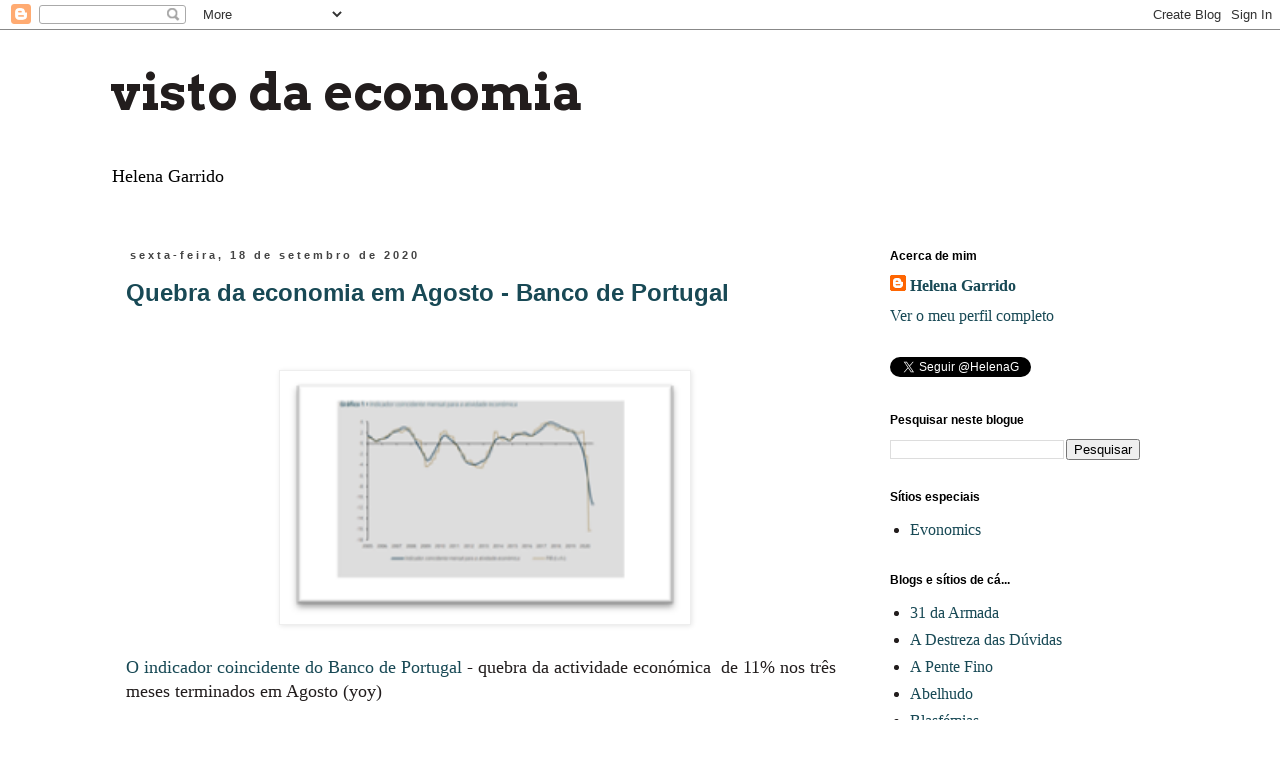

--- FILE ---
content_type: text/html; charset=UTF-8
request_url: https://vistodaeconomia.blogspot.com/2020/09/
body_size: 311152
content:
<!DOCTYPE html>
<html class='v2' dir='ltr' lang='pt-PT'>
<head>
<link href='https://www.blogger.com/static/v1/widgets/335934321-css_bundle_v2.css' rel='stylesheet' type='text/css'/>
<meta content='width=1100' name='viewport'/>
<meta content='text/html; charset=UTF-8' http-equiv='Content-Type'/>
<meta content='blogger' name='generator'/>
<link href='https://vistodaeconomia.blogspot.com/favicon.ico' rel='icon' type='image/x-icon'/>
<link href='http://vistodaeconomia.blogspot.com/2020/09/' rel='canonical'/>
<link rel="alternate" type="application/atom+xml" title="visto da economia - Atom" href="https://vistodaeconomia.blogspot.com/feeds/posts/default" />
<link rel="alternate" type="application/rss+xml" title="visto da economia - RSS" href="https://vistodaeconomia.blogspot.com/feeds/posts/default?alt=rss" />
<link rel="service.post" type="application/atom+xml" title="visto da economia - Atom" href="https://www.blogger.com/feeds/3277164261934414148/posts/default" />
<!--Can't find substitution for tag [blog.ieCssRetrofitLinks]-->
<meta content='http://vistodaeconomia.blogspot.com/2020/09/' property='og:url'/>
<meta content='visto da economia' property='og:title'/>
<meta content='Helena Garrido' property='og:description'/>
<title>visto da economia: setembro 2020</title>
<style type='text/css'>@font-face{font-family:'Arvo';font-style:normal;font-weight:700;font-display:swap;src:url(//fonts.gstatic.com/s/arvo/v23/tDbM2oWUg0MKoZw1-LPK89D4hAA.woff2)format('woff2');unicode-range:U+0000-00FF,U+0131,U+0152-0153,U+02BB-02BC,U+02C6,U+02DA,U+02DC,U+0304,U+0308,U+0329,U+2000-206F,U+20AC,U+2122,U+2191,U+2193,U+2212,U+2215,U+FEFF,U+FFFD;}</style>
<style id='page-skin-1' type='text/css'><!--
/*
-----------------------------------------------
Blogger Template Style
Name:     Simple
Designer: Blogger
URL:      www.blogger.com
----------------------------------------------- */
/* Content
----------------------------------------------- */
body {
font: normal normal 14,5px Arial, Tahoma, Helvetica, FreeSans, sans-serif;
color: #221d1d;
background: #ffffff none repeat scroll top left;
padding: 0 0 0 0;
}
html body .region-inner {
min-width: 0;
max-width: 100%;
width: auto;
}
h2 {
font-size: 22px;
}
a:link {
text-decoration:none;
color: #184955;
}
a:visited {
text-decoration:none;
color: #76a5af;
}
a:hover {
text-decoration:underline;
color: #45818e;
}
.body-fauxcolumn-outer .fauxcolumn-inner {
background: transparent none repeat scroll top left;
_background-image: none;
}
.body-fauxcolumn-outer .cap-top {
position: absolute;
z-index: 1;
height: 400px;
width: 100%;
}
.body-fauxcolumn-outer .cap-top .cap-left {
width: 100%;
background: transparent none repeat-x scroll top left;
_background-image: none;
}
.content-outer {
-moz-box-shadow: 0 0 0 rgba(0, 0, 0, .15);
-webkit-box-shadow: 0 0 0 rgba(0, 0, 0, .15);
-goog-ms-box-shadow: 0 0 0 #333333;
box-shadow: 0 0 0 rgba(0, 0, 0, .15);
margin-bottom: 1px;
}
.content-inner {
padding: 10px 40px;
}
.content-inner {
background-color: #ffffff;
}
/* Header
----------------------------------------------- */
.header-outer {
background: transparent none repeat-x scroll 0 -400px;
_background-image: none;
}
.Header h1 {
font: normal bold 50px Arvo;
color: #221d1d;
text-shadow: 0 0 0 rgba(0, 0, 0, .2);
}
.Header h1 a {
color: #221d1d;
}
.Header .description {
font-size: 18px;
color: #000000;
}
.header-inner .Header .titlewrapper {
padding: 22px 0;
}
.header-inner .Header .descriptionwrapper {
padding: 0 0;
}
/* Tabs
----------------------------------------------- */
.tabs-inner .section:first-child {
border-top: 0 solid #ffffff;
}
.tabs-inner .section:first-child ul {
margin-top: -1px;
border-top: 1px solid #ffffff;
border-left: 1px solid #ffffff;
border-right: 1px solid #ffffff;
}
.tabs-inner .widget ul {
background: transparent none repeat-x scroll 0 -800px;
_background-image: none;
border-bottom: 1px solid #ffffff;
margin-top: 0;
margin-left: -30px;
margin-right: -30px;
}
.tabs-inner .widget li a {
display: inline-block;
padding: .6em 1em;
font: normal normal 14,5px Arial, Tahoma, Helvetica, FreeSans, sans-serif;
color: #000000;
border-left: 1px solid #ffffff;
border-right: 1px solid #ffffff;
}
.tabs-inner .widget li:first-child a {
border-left: none;
}
.tabs-inner .widget li.selected a, .tabs-inner .widget li a:hover {
color: #000000;
background-color: #ffffff;
text-decoration: none;
}
/* Columns
----------------------------------------------- */
.main-outer {
border-top: 0 solid transparent;
}
.fauxcolumn-left-outer .fauxcolumn-inner {
border-right: 1px solid transparent;
}
.fauxcolumn-right-outer .fauxcolumn-inner {
border-left: 1px solid transparent;
}
/* Headings
----------------------------------------------- */
div.widget > h2,
div.widget h2.title {
margin: 0 0 1em 0;
font: normal bold 12px Arial, Tahoma, Helvetica, FreeSans, sans-serif;
color: #000000;
}
/* Widgets
----------------------------------------------- */
.widget .zippy {
color: #444444;
text-shadow: 2px 2px 1px rgba(0, 0, 0, .1);
}
.widget .popular-posts ul {
list-style: none;
}
/* Posts
----------------------------------------------- */
h2.date-header {
font: normal bold 11px Arial, Tahoma, Helvetica, FreeSans, sans-serif;
}
.date-header span {
background-color: #ffffff;
color: #444444;
padding: 0.4em;
letter-spacing: 3px;
margin: inherit;
}
.main-inner {
padding-top: 35px;
padding-bottom: 65px;
}
.main-inner .column-center-inner {
padding: 0 0;
}
.main-inner .column-center-inner .section {
margin: 0 1em;
}
.post {
margin: 0 0 45px 0;
}
h3.post-title, .comments h4 {
font: normal bold 24px Arial, Tahoma, Helvetica, FreeSans, sans-serif;
margin: .75em 0 0;
}
.post-body {
font-size: 110%;
line-height: 1.4;
position: relative;
}
.post-body img, .post-body .tr-caption-container, .Profile img, .Image img,
.BlogList .item-thumbnail img {
padding: 2px;
background: #ffffff;
border: 1px solid #eeeeee;
-moz-box-shadow: 1px 1px 5px rgba(0, 0, 0, .1);
-webkit-box-shadow: 1px 1px 5px rgba(0, 0, 0, .1);
box-shadow: 1px 1px 5px rgba(0, 0, 0, .1);
}
.post-body img, .post-body .tr-caption-container {
padding: 5px;
}
.post-body .tr-caption-container {
color: #221d1d;
}
.post-body .tr-caption-container img {
padding: 0;
background: transparent;
border: none;
-moz-box-shadow: 0 0 0 rgba(0, 0, 0, .1);
-webkit-box-shadow: 0 0 0 rgba(0, 0, 0, .1);
box-shadow: 0 0 0 rgba(0, 0, 0, .1);
}
.post-header {
margin: 0 0 1.5em;
line-height: 1.6;
font-size: 90%;
}
.post-footer {
margin: 20px -2px 0;
padding: 5px 10px;
color: #444444;
background-color: #ffffff;
border-bottom: 1px solid #ffffff;
line-height: 1.6;
font-size: 90%;
}
#comments .comment-author {
padding-top: 1.5em;
border-top: 1px solid transparent;
background-position: 0 1.5em;
}
#comments .comment-author:first-child {
padding-top: 0;
border-top: none;
}
.avatar-image-container {
margin: .2em 0 0;
}
#comments .avatar-image-container img {
border: 1px solid #eeeeee;
}
/* Comments
----------------------------------------------- */
.comments .comments-content .icon.blog-author {
background-repeat: no-repeat;
background-image: url([data-uri]);
}
.comments .comments-content .loadmore a {
border-top: 1px solid #444444;
border-bottom: 1px solid #444444;
}
.comments .comment-thread.inline-thread {
background-color: #ffffff;
}
.comments .continue {
border-top: 2px solid #444444;
}
/* Accents
---------------------------------------------- */
.section-columns td.columns-cell {
border-left: 1px solid transparent;
}
.blog-pager {
background: transparent url(https://resources.blogblog.com/blogblog/data/1kt/simple/paging_dot.png) repeat-x scroll top center;
}
.blog-pager-older-link, .home-link,
.blog-pager-newer-link {
background-color: #ffffff;
padding: 5px;
}
.footer-outer {
border-top: 1px dashed #bbbbbb;
}
/* Mobile
----------------------------------------------- */
body.mobile  {
background-size: auto;
}
.mobile .body-fauxcolumn-outer {
background: transparent none repeat scroll top left;
}
.mobile .body-fauxcolumn-outer .cap-top {
background-size: 100% auto;
}
.mobile .content-outer {
-webkit-box-shadow: 0 0 3px rgba(0, 0, 0, .15);
box-shadow: 0 0 3px rgba(0, 0, 0, .15);
}
.mobile .tabs-inner .widget ul {
margin-left: 0;
margin-right: 0;
}
.mobile .post {
margin: 0;
}
.mobile .main-inner .column-center-inner .section {
margin: 0;
}
.mobile .date-header span {
padding: 0.1em 10px;
margin: 0 -10px;
}
.mobile h3.post-title {
margin: 0;
}
.mobile .blog-pager {
background: transparent none no-repeat scroll top center;
}
.mobile .footer-outer {
border-top: none;
}
.mobile .main-inner, .mobile .footer-inner {
background-color: #ffffff;
}
.mobile-index-contents {
color: #221d1d;
}
.mobile-link-button {
background-color: #184955;
}
.mobile-link-button a:link, .mobile-link-button a:visited {
color: #ffffff;
}
.mobile .tabs-inner .section:first-child {
border-top: none;
}
.mobile .tabs-inner .PageList .widget-content {
background-color: #ffffff;
color: #000000;
border-top: 1px solid #ffffff;
border-bottom: 1px solid #ffffff;
}
.mobile .tabs-inner .PageList .widget-content .pagelist-arrow {
border-left: 1px solid #ffffff;
}

--></style>
<style id='template-skin-1' type='text/css'><!--
body {
min-width: 1140px;
}
.content-outer, .content-fauxcolumn-outer, .region-inner {
min-width: 1140px;
max-width: 1140px;
_width: 1140px;
}
.main-inner .columns {
padding-left: 0;
padding-right: 310px;
}
.main-inner .fauxcolumn-center-outer {
left: 0;
right: 310px;
/* IE6 does not respect left and right together */
_width: expression(this.parentNode.offsetWidth -
parseInt("0") -
parseInt("310px") + 'px');
}
.main-inner .fauxcolumn-left-outer {
width: 0;
}
.main-inner .fauxcolumn-right-outer {
width: 310px;
}
.main-inner .column-left-outer {
width: 0;
right: 100%;
margin-left: -0;
}
.main-inner .column-right-outer {
width: 310px;
margin-right: -310px;
}
#layout {
min-width: 0;
}
#layout .content-outer {
min-width: 0;
width: 800px;
}
#layout .region-inner {
min-width: 0;
width: auto;
}
body#layout div.add_widget {
padding: 8px;
}
body#layout div.add_widget a {
margin-left: 32px;
}
--></style>
<link href='https://www.blogger.com/dyn-css/authorization.css?targetBlogID=3277164261934414148&amp;zx=6e7d6f15-c088-4a98-a4d2-fe72e0424c89' media='none' onload='if(media!=&#39;all&#39;)media=&#39;all&#39;' rel='stylesheet'/><noscript><link href='https://www.blogger.com/dyn-css/authorization.css?targetBlogID=3277164261934414148&amp;zx=6e7d6f15-c088-4a98-a4d2-fe72e0424c89' rel='stylesheet'/></noscript>
<meta name='google-adsense-platform-account' content='ca-host-pub-1556223355139109'/>
<meta name='google-adsense-platform-domain' content='blogspot.com'/>

</head>
<body class='loading variant-simplysimple'>
<div class='navbar section' id='navbar' name='Navbar'><div class='widget Navbar' data-version='1' id='Navbar1'><script type="text/javascript">
    function setAttributeOnload(object, attribute, val) {
      if(window.addEventListener) {
        window.addEventListener('load',
          function(){ object[attribute] = val; }, false);
      } else {
        window.attachEvent('onload', function(){ object[attribute] = val; });
      }
    }
  </script>
<div id="navbar-iframe-container"></div>
<script type="text/javascript" src="https://apis.google.com/js/platform.js"></script>
<script type="text/javascript">
      gapi.load("gapi.iframes:gapi.iframes.style.bubble", function() {
        if (gapi.iframes && gapi.iframes.getContext) {
          gapi.iframes.getContext().openChild({
              url: 'https://www.blogger.com/navbar/3277164261934414148?origin\x3dhttps://vistodaeconomia.blogspot.com',
              where: document.getElementById("navbar-iframe-container"),
              id: "navbar-iframe"
          });
        }
      });
    </script><script type="text/javascript">
(function() {
var script = document.createElement('script');
script.type = 'text/javascript';
script.src = '//pagead2.googlesyndication.com/pagead/js/google_top_exp.js';
var head = document.getElementsByTagName('head')[0];
if (head) {
head.appendChild(script);
}})();
</script>
</div></div>
<div class='body-fauxcolumns'>
<div class='fauxcolumn-outer body-fauxcolumn-outer'>
<div class='cap-top'>
<div class='cap-left'></div>
<div class='cap-right'></div>
</div>
<div class='fauxborder-left'>
<div class='fauxborder-right'></div>
<div class='fauxcolumn-inner'>
</div>
</div>
<div class='cap-bottom'>
<div class='cap-left'></div>
<div class='cap-right'></div>
</div>
</div>
</div>
<div class='content'>
<div class='content-fauxcolumns'>
<div class='fauxcolumn-outer content-fauxcolumn-outer'>
<div class='cap-top'>
<div class='cap-left'></div>
<div class='cap-right'></div>
</div>
<div class='fauxborder-left'>
<div class='fauxborder-right'></div>
<div class='fauxcolumn-inner'>
</div>
</div>
<div class='cap-bottom'>
<div class='cap-left'></div>
<div class='cap-right'></div>
</div>
</div>
</div>
<div class='content-outer'>
<div class='content-cap-top cap-top'>
<div class='cap-left'></div>
<div class='cap-right'></div>
</div>
<div class='fauxborder-left content-fauxborder-left'>
<div class='fauxborder-right content-fauxborder-right'></div>
<div class='content-inner'>
<header>
<div class='header-outer'>
<div class='header-cap-top cap-top'>
<div class='cap-left'></div>
<div class='cap-right'></div>
</div>
<div class='fauxborder-left header-fauxborder-left'>
<div class='fauxborder-right header-fauxborder-right'></div>
<div class='region-inner header-inner'>
<div class='header section' id='header' name='Cabeçalho'><div class='widget Header' data-version='1' id='Header1'>
<div id='header-inner'>
<div class='titlewrapper'>
<h1 class='title'>
<a href='https://vistodaeconomia.blogspot.com/'>
visto da economia
</a>
</h1>
</div>
<div class='descriptionwrapper'>
<p class='description'><span>Helena Garrido</span></p>
</div>
</div>
</div></div>
</div>
</div>
<div class='header-cap-bottom cap-bottom'>
<div class='cap-left'></div>
<div class='cap-right'></div>
</div>
</div>
</header>
<div class='tabs-outer'>
<div class='tabs-cap-top cap-top'>
<div class='cap-left'></div>
<div class='cap-right'></div>
</div>
<div class='fauxborder-left tabs-fauxborder-left'>
<div class='fauxborder-right tabs-fauxborder-right'></div>
<div class='region-inner tabs-inner'>
<div class='tabs no-items section' id='crosscol' name='Entre colunas'></div>
<div class='tabs no-items section' id='crosscol-overflow' name='Cross-Column 2'></div>
</div>
</div>
<div class='tabs-cap-bottom cap-bottom'>
<div class='cap-left'></div>
<div class='cap-right'></div>
</div>
</div>
<div class='main-outer'>
<div class='main-cap-top cap-top'>
<div class='cap-left'></div>
<div class='cap-right'></div>
</div>
<div class='fauxborder-left main-fauxborder-left'>
<div class='fauxborder-right main-fauxborder-right'></div>
<div class='region-inner main-inner'>
<div class='columns fauxcolumns'>
<div class='fauxcolumn-outer fauxcolumn-center-outer'>
<div class='cap-top'>
<div class='cap-left'></div>
<div class='cap-right'></div>
</div>
<div class='fauxborder-left'>
<div class='fauxborder-right'></div>
<div class='fauxcolumn-inner'>
</div>
</div>
<div class='cap-bottom'>
<div class='cap-left'></div>
<div class='cap-right'></div>
</div>
</div>
<div class='fauxcolumn-outer fauxcolumn-left-outer'>
<div class='cap-top'>
<div class='cap-left'></div>
<div class='cap-right'></div>
</div>
<div class='fauxborder-left'>
<div class='fauxborder-right'></div>
<div class='fauxcolumn-inner'>
</div>
</div>
<div class='cap-bottom'>
<div class='cap-left'></div>
<div class='cap-right'></div>
</div>
</div>
<div class='fauxcolumn-outer fauxcolumn-right-outer'>
<div class='cap-top'>
<div class='cap-left'></div>
<div class='cap-right'></div>
</div>
<div class='fauxborder-left'>
<div class='fauxborder-right'></div>
<div class='fauxcolumn-inner'>
</div>
</div>
<div class='cap-bottom'>
<div class='cap-left'></div>
<div class='cap-right'></div>
</div>
</div>
<!-- corrects IE6 width calculation -->
<div class='columns-inner'>
<div class='column-center-outer'>
<div class='column-center-inner'>
<div class='main section' id='main' name='Principal'><div class='widget Blog' data-version='1' id='Blog1'>
<div class='blog-posts hfeed'>

          <div class="date-outer">
        
<h2 class='date-header'><span>sexta-feira, 18 de setembro de 2020</span></h2>

          <div class="date-posts">
        
<div class='post-outer'>
<div class='post hentry uncustomized-post-template' itemprop='blogPost' itemscope='itemscope' itemtype='http://schema.org/BlogPosting'>
<meta content='https://blogger.googleusercontent.com/img/b/R29vZ2xl/AVvXsEiEtnkCVqpI4UaKM0eUjZXbiqPozPtiEbpyvotcDFAP0n6NU8vRZ7lCtv0S7n3HdafStWamo1PvlAy6BO7QMRMvfB7GO5nDpsQ180CxSysr5KUoEzfipDbMm7ZURuLlLvDlwcQ1m7HrtPSa/w400-h243/image.png' itemprop='image_url'/>
<meta content='3277164261934414148' itemprop='blogId'/>
<meta content='2644690128519302150' itemprop='postId'/>
<a name='2644690128519302150'></a>
<h3 class='post-title entry-title' itemprop='name'>
<a href='https://vistodaeconomia.blogspot.com/2020/09/quebra-da-economia-em-agosto-banco-de.html'>Quebra da economia em Agosto - Banco de Portugal</a>
</h3>
<div class='post-header'>
<div class='post-header-line-1'></div>
</div>
<div class='post-body entry-content' id='post-body-2644690128519302150' itemprop='description articleBody'>
<p>&nbsp;</p><p></p><div class="separator" style="clear: both; text-align: center;"><a href="https://blogger.googleusercontent.com/img/b/R29vZ2xl/AVvXsEiEtnkCVqpI4UaKM0eUjZXbiqPozPtiEbpyvotcDFAP0n6NU8vRZ7lCtv0S7n3HdafStWamo1PvlAy6BO7QMRMvfB7GO5nDpsQ180CxSysr5KUoEzfipDbMm7ZURuLlLvDlwcQ1m7HrtPSa/" style="margin-left: 1em; margin-right: 1em;"><img data-original-height="152" data-original-width="251" height="243" src="https://blogger.googleusercontent.com/img/b/R29vZ2xl/AVvXsEiEtnkCVqpI4UaKM0eUjZXbiqPozPtiEbpyvotcDFAP0n6NU8vRZ7lCtv0S7n3HdafStWamo1PvlAy6BO7QMRMvfB7GO5nDpsQ180CxSysr5KUoEzfipDbMm7ZURuLlLvDlwcQ1m7HrtPSa/w400-h243/image.png" width="400" /></a></div><br /><a href="https://www.bportugal.pt/sites/default/files/anexos/pdf-boletim/indcoinc_p.pdf" target="_blank">O indicador coincidente do Banco de Portugal</a> - quebra da actividade económica&nbsp; de 11% nos três meses terminados em Agosto (yoy)<p></p>
<div style='clear: both;'></div>
</div>
<div class='post-footer'>
<div class='post-footer-line post-footer-line-1'>
<span class='post-author vcard'>
Publicada por
<span class='fn' itemprop='author' itemscope='itemscope' itemtype='http://schema.org/Person'>
<meta content='https://www.blogger.com/profile/09400764454835044083' itemprop='url'/>
<a class='g-profile' href='https://www.blogger.com/profile/09400764454835044083' rel='author' title='author profile'>
<span itemprop='name'>Helena Garrido</span>
</a>
</span>
</span>
<span class='post-timestamp'>
à(s)
<meta content='http://vistodaeconomia.blogspot.com/2020/09/quebra-da-economia-em-agosto-banco-de.html' itemprop='url'/>
<a class='timestamp-link' href='https://vistodaeconomia.blogspot.com/2020/09/quebra-da-economia-em-agosto-banco-de.html' rel='bookmark' title='permanent link'><abbr class='published' itemprop='datePublished' title='2020-09-18T18:10:00+01:00'>18:10</abbr></a>
</span>
<span class='post-comment-link'>
<a class='comment-link' href='https://www.blogger.com/comment/fullpage/post/3277164261934414148/2644690128519302150' onclick=''>
Sem comentários:
  </a>
</span>
<span class='post-icons'>
<span class='item-action'>
<a href='https://www.blogger.com/email-post/3277164261934414148/2644690128519302150' title='Enviar a mensagem por correio electrónico'>
<img alt='' class='icon-action' height='13' src='https://resources.blogblog.com/img/icon18_email.gif' width='18'/>
</a>
</span>
<span class='item-control blog-admin pid-734658785'>
<a href='https://www.blogger.com/post-edit.g?blogID=3277164261934414148&postID=2644690128519302150&from=pencil' title='Editar mensagem'>
<img alt='' class='icon-action' height='18' src='https://resources.blogblog.com/img/icon18_edit_allbkg.gif' width='18'/>
</a>
</span>
</span>
<div class='post-share-buttons goog-inline-block'>
<a class='goog-inline-block share-button sb-email' href='https://www.blogger.com/share-post.g?blogID=3277164261934414148&postID=2644690128519302150&target=email' target='_blank' title='Enviar a mensagem por email'><span class='share-button-link-text'>Enviar a mensagem por email</span></a><a class='goog-inline-block share-button sb-blog' href='https://www.blogger.com/share-post.g?blogID=3277164261934414148&postID=2644690128519302150&target=blog' onclick='window.open(this.href, "_blank", "height=270,width=475"); return false;' target='_blank' title='Dê a sua opinião!'><span class='share-button-link-text'>Dê a sua opinião!</span></a><a class='goog-inline-block share-button sb-twitter' href='https://www.blogger.com/share-post.g?blogID=3277164261934414148&postID=2644690128519302150&target=twitter' target='_blank' title='Partilhar no X'><span class='share-button-link-text'>Partilhar no X</span></a><a class='goog-inline-block share-button sb-facebook' href='https://www.blogger.com/share-post.g?blogID=3277164261934414148&postID=2644690128519302150&target=facebook' onclick='window.open(this.href, "_blank", "height=430,width=640"); return false;' target='_blank' title='Partilhar no Facebook'><span class='share-button-link-text'>Partilhar no Facebook</span></a><a class='goog-inline-block share-button sb-pinterest' href='https://www.blogger.com/share-post.g?blogID=3277164261934414148&postID=2644690128519302150&target=pinterest' target='_blank' title='Partilhar no Pinterest'><span class='share-button-link-text'>Partilhar no Pinterest</span></a>
</div>
</div>
<div class='post-footer-line post-footer-line-2'>
<span class='post-labels'>
Etiquetas:
<a href='https://vistodaeconomia.blogspot.com/search/label/conjuntura' rel='tag'>conjuntura</a>
</span>
</div>
<div class='post-footer-line post-footer-line-3'>
<span class='post-location'>
</span>
</div>
</div>
</div>
</div>
<div class='post-outer'>
<div class='post hentry uncustomized-post-template' itemprop='blogPost' itemscope='itemscope' itemtype='http://schema.org/BlogPosting'>
<meta content='3277164261934414148' itemprop='blogId'/>
<meta content='2628691759932637224' itemprop='postId'/>
<a name='2628691759932637224'></a>
<h3 class='post-title entry-title' itemprop='name'>
<a href='https://vistodaeconomia.blogspot.com/2020/09/as-previsoes-do-cfp-cip-e-o-plano-costa.html'>As previsões do CFP, a CIP e o plano Costa Silva no 360</a>
</h3>
<div class='post-header'>
<div class='post-header-line-1'></div>
</div>
<div class='post-body entry-content' id='post-body-2628691759932637224' itemprop='description articleBody'>
<br /><br />
<a href="https://www.rtp.pt/play/p6656/e493799/360" target="_blank"><img alt="" src="[data-uri]" /></a><br /><br /><br />No&nbsp;<a href="https://www.rtp.pt/play/p6656/e493799/360">360</a>, na RTP 3&nbsp;com Nicolau Santos e Ana Lourenço falamos sobre<a href="https://www.cfp.pt/pt/publicacoes/perspetivas-economicas-e-orcamentais/cfp-atualiza-cenarios-macroeconomico-e-orcamental-ate-2024-em-politicas-invariantes" target="_blank"> as previsões o Conselho das Finanças Públicas</a>, as medidas para o <a href="https://eco.sapo.pt/2020/09/17/cip-quer-linhas-covid-a-fundo-perdido-no-oe-2021-insiste-na-descida-do-irc/" target="_blank">OE 2021 que a CIP quer</a> e o <a href="https://www.portugal.gov.pt/download-ficheiros/ficheiro.aspx?v=12b54759-ecec-4f09-8041-c19e8e05a81d" target="_blank">plano Costa Silva</a>.<br /><br />A audição de António Costa Silva no Parlamento pode ser vista e ouvida <a href="https://canal.parlamento.pt/?cid=4804&amp;title=audicao-de-antonio-costa-silva" target="_blank">aqui</a>.
<div style='clear: both;'></div>
</div>
<div class='post-footer'>
<div class='post-footer-line post-footer-line-1'>
<span class='post-author vcard'>
Publicada por
<span class='fn' itemprop='author' itemscope='itemscope' itemtype='http://schema.org/Person'>
<meta content='https://www.blogger.com/profile/09400764454835044083' itemprop='url'/>
<a class='g-profile' href='https://www.blogger.com/profile/09400764454835044083' rel='author' title='author profile'>
<span itemprop='name'>Helena Garrido</span>
</a>
</span>
</span>
<span class='post-timestamp'>
à(s)
<meta content='http://vistodaeconomia.blogspot.com/2020/09/as-previsoes-do-cfp-cip-e-o-plano-costa.html' itemprop='url'/>
<a class='timestamp-link' href='https://vistodaeconomia.blogspot.com/2020/09/as-previsoes-do-cfp-cip-e-o-plano-costa.html' rel='bookmark' title='permanent link'><abbr class='published' itemprop='datePublished' title='2020-09-18T18:06:00+01:00'>18:06</abbr></a>
</span>
<span class='post-comment-link'>
<a class='comment-link' href='https://www.blogger.com/comment/fullpage/post/3277164261934414148/2628691759932637224' onclick=''>
Sem comentários:
  </a>
</span>
<span class='post-icons'>
<span class='item-action'>
<a href='https://www.blogger.com/email-post/3277164261934414148/2628691759932637224' title='Enviar a mensagem por correio electrónico'>
<img alt='' class='icon-action' height='13' src='https://resources.blogblog.com/img/icon18_email.gif' width='18'/>
</a>
</span>
<span class='item-control blog-admin pid-734658785'>
<a href='https://www.blogger.com/post-edit.g?blogID=3277164261934414148&postID=2628691759932637224&from=pencil' title='Editar mensagem'>
<img alt='' class='icon-action' height='18' src='https://resources.blogblog.com/img/icon18_edit_allbkg.gif' width='18'/>
</a>
</span>
</span>
<div class='post-share-buttons goog-inline-block'>
<a class='goog-inline-block share-button sb-email' href='https://www.blogger.com/share-post.g?blogID=3277164261934414148&postID=2628691759932637224&target=email' target='_blank' title='Enviar a mensagem por email'><span class='share-button-link-text'>Enviar a mensagem por email</span></a><a class='goog-inline-block share-button sb-blog' href='https://www.blogger.com/share-post.g?blogID=3277164261934414148&postID=2628691759932637224&target=blog' onclick='window.open(this.href, "_blank", "height=270,width=475"); return false;' target='_blank' title='Dê a sua opinião!'><span class='share-button-link-text'>Dê a sua opinião!</span></a><a class='goog-inline-block share-button sb-twitter' href='https://www.blogger.com/share-post.g?blogID=3277164261934414148&postID=2628691759932637224&target=twitter' target='_blank' title='Partilhar no X'><span class='share-button-link-text'>Partilhar no X</span></a><a class='goog-inline-block share-button sb-facebook' href='https://www.blogger.com/share-post.g?blogID=3277164261934414148&postID=2628691759932637224&target=facebook' onclick='window.open(this.href, "_blank", "height=430,width=640"); return false;' target='_blank' title='Partilhar no Facebook'><span class='share-button-link-text'>Partilhar no Facebook</span></a><a class='goog-inline-block share-button sb-pinterest' href='https://www.blogger.com/share-post.g?blogID=3277164261934414148&postID=2628691759932637224&target=pinterest' target='_blank' title='Partilhar no Pinterest'><span class='share-button-link-text'>Partilhar no Pinterest</span></a>
</div>
</div>
<div class='post-footer-line post-footer-line-2'>
<span class='post-labels'>
Etiquetas:
<a href='https://vistodaeconomia.blogspot.com/search/label/CFP' rel='tag'>CFP</a>,
<a href='https://vistodaeconomia.blogspot.com/search/label/OE2021' rel='tag'>OE2021</a>,
<a href='https://vistodaeconomia.blogspot.com/search/label/previs%C3%B5es' rel='tag'>previsões</a>
</span>
</div>
<div class='post-footer-line post-footer-line-3'>
<span class='post-location'>
</span>
</div>
</div>
</div>
</div>

        </div></div>
      
</div>
<div class='blog-pager' id='blog-pager'>
<span id='blog-pager-newer-link'>
<a class='blog-pager-newer-link' href='https://vistodaeconomia.blogspot.com/' id='Blog1_blog-pager-newer-link' title='Mensagens mais recentes'>Mensagens mais recentes</a>
</span>
<span id='blog-pager-older-link'>
<a class='blog-pager-older-link' href='https://vistodaeconomia.blogspot.com/search?updated-max=2020-09-18T18:06:00%2B01:00&amp;max-results=7' id='Blog1_blog-pager-older-link' title='Mensagens antigas'>Mensagens antigas</a>
</span>
<a class='home-link' href='https://vistodaeconomia.blogspot.com/'>Página inicial</a>
</div>
<div class='clear'></div>
<div class='blog-feeds'>
<div class='feed-links'>
Subscrever:
<a class='feed-link' href='https://vistodaeconomia.blogspot.com/feeds/posts/default' target='_blank' type='application/atom+xml'>Comentários (Atom)</a>
</div>
</div>
</div></div>
</div>
</div>
<div class='column-left-outer'>
<div class='column-left-inner'>
<aside>
</aside>
</div>
</div>
<div class='column-right-outer'>
<div class='column-right-inner'>
<aside>
<div class='sidebar section' id='sidebar-right-1'><div class='widget Profile' data-version='1' id='Profile1'>
<h2>Acerca de mim</h2>
<div class='widget-content'>
<dl class='profile-datablock'>
<dt class='profile-data'>
<a class='profile-name-link g-profile' href='https://www.blogger.com/profile/09400764454835044083' rel='author' style='background-image: url(//www.blogger.com/img/logo-16.png);'>
Helena Garrido
</a>
</dt>
</dl>
<a class='profile-link' href='https://www.blogger.com/profile/09400764454835044083' rel='author'>Ver o meu perfil completo</a>
<div class='clear'></div>
</div>
</div><div class='widget HTML' data-version='1' id='HTML1'>
<div class='widget-content'>
<a href="https://twitter.com/HelenaG" class="twitter-follow-button" data-show-count="false" data-dnt="true">Follow @HelenaG</a>
<script>!function(d,s,id){var js,fjs=d.getElementsByTagName(s)[0],p=/^http:/.test(d.location)?'http':'https';if(!d.getElementById(id)){js=d.createElement(s);js.id=id;js.src=p+'://platform.twitter.com/widgets.js';fjs.parentNode.insertBefore(js,fjs);}}(document, 'script', 'twitter-wjs');</script>


<script src="//platform.linkedin.com/in.js" type="text/javascript"></script>
<script type="IN/MemberProfile" data-id="https://www.linkedin.com/in/helena-garrido-96832b24" data-format="hover"></script>
</div>
<div class='clear'></div>
</div><div class='widget BlogSearch' data-version='1' id='BlogSearch1'>
<h2 class='title'>Pesquisar neste blogue</h2>
<div class='widget-content'>
<div id='BlogSearch1_form'>
<form action='https://vistodaeconomia.blogspot.com/search' class='gsc-search-box' target='_top'>
<table cellpadding='0' cellspacing='0' class='gsc-search-box'>
<tbody>
<tr>
<td class='gsc-input'>
<input autocomplete='off' class='gsc-input' name='q' size='10' title='search' type='text' value=''/>
</td>
<td class='gsc-search-button'>
<input class='gsc-search-button' title='search' type='submit' value='Pesquisar'/>
</td>
</tr>
</tbody>
</table>
</form>
</div>
</div>
<div class='clear'></div>
</div><div class='widget LinkList' data-version='1' id='LinkList4'>
<h2>Sítios especiais</h2>
<div class='widget-content'>
<ul>
<li><a href='http://evonomics.com/'>Evonomics</a></li>
</ul>
<div class='clear'></div>
</div>
</div><div class='widget LinkList' data-version='1' id='LinkList1'>
<h2>Blogs e sítios de cá...</h2>
<div class='widget-content'>
<ul>
<li><a href='http://31daarmada.blogs.sapo.pt/'>31 da Armada</a></li>
<li><a href='http://aguiarconraria.blogsome.com/'>A Destreza das Dúvidas</a></li>
<li><a href='http://apentefino.blogs.sapo.pt/'>A Pente Fino</a></li>
<li><a href='http://pbteixeira.blogspot.com/'>Abelhudo</a></li>
<li><a href='http://blasfemias.net/'>Blasfémias</a></li>
<li><a href='http://www.causaliberal.net/home/artigos'>Causa Liberal</a></li>
<li><a href='http://causa-nossa.blogspot.com/'>Causa Nossa</a></li>
<li><a href='http://economiafinancas.com/'>Economia & Finanças</a></li>
<li><a href='http://economiaimpura.blogspot.com/'>Economia Impura</a></li>
<li><a href='http://fadopositivo.blogs.sapo.pt/'>Fado Positivo</a></li>
<li><a href='http://frenchkissin.blogspot.com/'>French Kissin</a></li>
<li><a href='http://jugular.blogs.sapo.pt/'>Jugular</a></li>
<li><a href='http://ladroesdebicicletas.blogspot.com/'>Ladrões de Bicicletas</a></li>
<li><a href='http://oinsurgente.org/'>O Insurgente</a></li>
<li><a href='http://pedrolains.typepad.com/'>Pedro Lains</a></li>
<li><a href='http://www.ciberjornalismo.com/pontomedia/'>Ponto Media</a></li>
<li><a href='http://theportugueseeconomy.blogspot.com/'>The Portuguese Economy</a></li>
</ul>
<div class='clear'></div>
</div>
</div><div class='widget LinkList' data-version='1' id='LinkList2'>
<h2>...e de lá</h2>
<div class='widget-content'>
<ul>
<li><a href='http://ftalphaville.ft.com/'>Alphaville</a></li>
<li><a href='http://rodrik.typepad.com/dani_rodriks_weblog/'>Dani Rodrik</a></li>
<li><a href='http://dealbook.blogs.nytimes.com/'>Deal Book</a></li>
<li><a href='http://economiaecapitalismo.blogspot.com/'>Economia e Capitalismo</a></li>
<li><a href='http://www.rtable.net/index/rt/economics/recent/'>Economics Roundtable</a></li>
<li><a href='http://www.euractiv.com/en/HomePage'>EurActiv</a></li>
<li><a href='http://gregmankiw.blogspot.com/2009/05/aplia.html'>Greg Mankiw</a></li>
<li><a href='http://www.swivel.com/'>Gráficos Swivel</a></li>
<li><a href='http://www.highyieldblog.com/'>High-Yield Blog</a></li>
<li><a href='http://immobilienblasen.blogspot.com/'>Immobilienblasen</a></li>
<li><a href='http://www.nakedcapitalism.com/'>Naked Capitalism</a></li>
<li><a href='http://www.nytimes.com/pages/business/index.html'>NYT Business</a></li>
<li><a href='http://krugman.blogs.nytimes.com/'>Paul Krugman</a></li>
<li><a href='http://blogs.wsj.com/economics/'>Real Time Economics</a></li>
<li><a href='http://thefourteenthbanker.wordpress.com/'>The Fourteenth Banker Blog</a></li>
<li><a href='http://blogs.telegraph.co.uk/finance/category/economics/'>The Telegraph finance blogs</a></li>
<li><a href='http://www.voxeu.org/'>Vox</a></li>
</ul>
<div class='clear'></div>
</div>
</div><div class='widget BlogArchive' data-version='1' id='BlogArchive2'>
<h2>Passado</h2>
<div class='widget-content'>
<div id='ArchiveList'>
<div id='BlogArchive2_ArchiveList'>
<ul class='hierarchy'>
<li class='archivedate expanded'>
<a class='toggle' href='javascript:void(0)'>
<span class='zippy toggle-open'>

        &#9660;&#160;
      
</span>
</a>
<a class='post-count-link' href='https://vistodaeconomia.blogspot.com/2020/'>
2020
</a>
<span class='post-count' dir='ltr'>(5)</span>
<ul class='hierarchy'>
<li class='archivedate expanded'>
<a class='toggle' href='javascript:void(0)'>
<span class='zippy toggle-open'>

        &#9660;&#160;
      
</span>
</a>
<a class='post-count-link' href='https://vistodaeconomia.blogspot.com/2020/09/'>
setembro
</a>
<span class='post-count' dir='ltr'>(3)</span>
<ul class='posts'>
<li><a href='https://vistodaeconomia.blogspot.com/2020/09/quebra-da-economia-em-agosto-banco-de.html'>Quebra da economia em Agosto - Banco de Portugal</a></li>
<li><a href='https://vistodaeconomia.blogspot.com/2020/09/as-previsoes-do-cfp-cip-e-o-plano-costa.html'>As previsões do CFP, a CIP e o plano Costa Silva n...</a></li>
<li><a href='https://vistodaeconomia.blogspot.com/2020/09/novo-bancoauditoria-coincidencias-entre.html'>Novo Banco/Auditoria: Coincidências entre 4.042 ou...</a></li>
</ul>
</li>
</ul>
<ul class='hierarchy'>
<li class='archivedate collapsed'>
<a class='toggle' href='javascript:void(0)'>
<span class='zippy'>

        &#9658;&#160;
      
</span>
</a>
<a class='post-count-link' href='https://vistodaeconomia.blogspot.com/2020/08/'>
agosto
</a>
<span class='post-count' dir='ltr'>(2)</span>
</li>
</ul>
</li>
</ul>
<ul class='hierarchy'>
<li class='archivedate collapsed'>
<a class='toggle' href='javascript:void(0)'>
<span class='zippy'>

        &#9658;&#160;
      
</span>
</a>
<a class='post-count-link' href='https://vistodaeconomia.blogspot.com/2019/'>
2019
</a>
<span class='post-count' dir='ltr'>(1)</span>
<ul class='hierarchy'>
<li class='archivedate collapsed'>
<a class='toggle' href='javascript:void(0)'>
<span class='zippy'>

        &#9658;&#160;
      
</span>
</a>
<a class='post-count-link' href='https://vistodaeconomia.blogspot.com/2019/03/'>
março
</a>
<span class='post-count' dir='ltr'>(1)</span>
</li>
</ul>
</li>
</ul>
<ul class='hierarchy'>
<li class='archivedate collapsed'>
<a class='toggle' href='javascript:void(0)'>
<span class='zippy'>

        &#9658;&#160;
      
</span>
</a>
<a class='post-count-link' href='https://vistodaeconomia.blogspot.com/2018/'>
2018
</a>
<span class='post-count' dir='ltr'>(4)</span>
<ul class='hierarchy'>
<li class='archivedate collapsed'>
<a class='toggle' href='javascript:void(0)'>
<span class='zippy'>

        &#9658;&#160;
      
</span>
</a>
<a class='post-count-link' href='https://vistodaeconomia.blogspot.com/2018/10/'>
outubro
</a>
<span class='post-count' dir='ltr'>(1)</span>
</li>
</ul>
<ul class='hierarchy'>
<li class='archivedate collapsed'>
<a class='toggle' href='javascript:void(0)'>
<span class='zippy'>

        &#9658;&#160;
      
</span>
</a>
<a class='post-count-link' href='https://vistodaeconomia.blogspot.com/2018/07/'>
julho
</a>
<span class='post-count' dir='ltr'>(2)</span>
</li>
</ul>
<ul class='hierarchy'>
<li class='archivedate collapsed'>
<a class='toggle' href='javascript:void(0)'>
<span class='zippy'>

        &#9658;&#160;
      
</span>
</a>
<a class='post-count-link' href='https://vistodaeconomia.blogspot.com/2018/03/'>
março
</a>
<span class='post-count' dir='ltr'>(1)</span>
</li>
</ul>
</li>
</ul>
<ul class='hierarchy'>
<li class='archivedate collapsed'>
<a class='toggle' href='javascript:void(0)'>
<span class='zippy'>

        &#9658;&#160;
      
</span>
</a>
<a class='post-count-link' href='https://vistodaeconomia.blogspot.com/2017/'>
2017
</a>
<span class='post-count' dir='ltr'>(12)</span>
<ul class='hierarchy'>
<li class='archivedate collapsed'>
<a class='toggle' href='javascript:void(0)'>
<span class='zippy'>

        &#9658;&#160;
      
</span>
</a>
<a class='post-count-link' href='https://vistodaeconomia.blogspot.com/2017/11/'>
novembro
</a>
<span class='post-count' dir='ltr'>(5)</span>
</li>
</ul>
<ul class='hierarchy'>
<li class='archivedate collapsed'>
<a class='toggle' href='javascript:void(0)'>
<span class='zippy'>

        &#9658;&#160;
      
</span>
</a>
<a class='post-count-link' href='https://vistodaeconomia.blogspot.com/2017/09/'>
setembro
</a>
<span class='post-count' dir='ltr'>(1)</span>
</li>
</ul>
<ul class='hierarchy'>
<li class='archivedate collapsed'>
<a class='toggle' href='javascript:void(0)'>
<span class='zippy'>

        &#9658;&#160;
      
</span>
</a>
<a class='post-count-link' href='https://vistodaeconomia.blogspot.com/2017/06/'>
junho
</a>
<span class='post-count' dir='ltr'>(2)</span>
</li>
</ul>
<ul class='hierarchy'>
<li class='archivedate collapsed'>
<a class='toggle' href='javascript:void(0)'>
<span class='zippy'>

        &#9658;&#160;
      
</span>
</a>
<a class='post-count-link' href='https://vistodaeconomia.blogspot.com/2017/04/'>
abril
</a>
<span class='post-count' dir='ltr'>(1)</span>
</li>
</ul>
<ul class='hierarchy'>
<li class='archivedate collapsed'>
<a class='toggle' href='javascript:void(0)'>
<span class='zippy'>

        &#9658;&#160;
      
</span>
</a>
<a class='post-count-link' href='https://vistodaeconomia.blogspot.com/2017/02/'>
fevereiro
</a>
<span class='post-count' dir='ltr'>(3)</span>
</li>
</ul>
</li>
</ul>
<ul class='hierarchy'>
<li class='archivedate collapsed'>
<a class='toggle' href='javascript:void(0)'>
<span class='zippy'>

        &#9658;&#160;
      
</span>
</a>
<a class='post-count-link' href='https://vistodaeconomia.blogspot.com/2016/'>
2016
</a>
<span class='post-count' dir='ltr'>(6)</span>
<ul class='hierarchy'>
<li class='archivedate collapsed'>
<a class='toggle' href='javascript:void(0)'>
<span class='zippy'>

        &#9658;&#160;
      
</span>
</a>
<a class='post-count-link' href='https://vistodaeconomia.blogspot.com/2016/12/'>
dezembro
</a>
<span class='post-count' dir='ltr'>(2)</span>
</li>
</ul>
<ul class='hierarchy'>
<li class='archivedate collapsed'>
<a class='toggle' href='javascript:void(0)'>
<span class='zippy'>

        &#9658;&#160;
      
</span>
</a>
<a class='post-count-link' href='https://vistodaeconomia.blogspot.com/2016/10/'>
outubro
</a>
<span class='post-count' dir='ltr'>(1)</span>
</li>
</ul>
<ul class='hierarchy'>
<li class='archivedate collapsed'>
<a class='toggle' href='javascript:void(0)'>
<span class='zippy'>

        &#9658;&#160;
      
</span>
</a>
<a class='post-count-link' href='https://vistodaeconomia.blogspot.com/2016/08/'>
agosto
</a>
<span class='post-count' dir='ltr'>(2)</span>
</li>
</ul>
<ul class='hierarchy'>
<li class='archivedate collapsed'>
<a class='toggle' href='javascript:void(0)'>
<span class='zippy'>

        &#9658;&#160;
      
</span>
</a>
<a class='post-count-link' href='https://vistodaeconomia.blogspot.com/2016/05/'>
maio
</a>
<span class='post-count' dir='ltr'>(1)</span>
</li>
</ul>
</li>
</ul>
<ul class='hierarchy'>
<li class='archivedate collapsed'>
<a class='toggle' href='javascript:void(0)'>
<span class='zippy'>

        &#9658;&#160;
      
</span>
</a>
<a class='post-count-link' href='https://vistodaeconomia.blogspot.com/2015/'>
2015
</a>
<span class='post-count' dir='ltr'>(1)</span>
<ul class='hierarchy'>
<li class='archivedate collapsed'>
<a class='toggle' href='javascript:void(0)'>
<span class='zippy'>

        &#9658;&#160;
      
</span>
</a>
<a class='post-count-link' href='https://vistodaeconomia.blogspot.com/2015/06/'>
junho
</a>
<span class='post-count' dir='ltr'>(1)</span>
</li>
</ul>
</li>
</ul>
<ul class='hierarchy'>
<li class='archivedate collapsed'>
<a class='toggle' href='javascript:void(0)'>
<span class='zippy'>

        &#9658;&#160;
      
</span>
</a>
<a class='post-count-link' href='https://vistodaeconomia.blogspot.com/2014/'>
2014
</a>
<span class='post-count' dir='ltr'>(2)</span>
<ul class='hierarchy'>
<li class='archivedate collapsed'>
<a class='toggle' href='javascript:void(0)'>
<span class='zippy'>

        &#9658;&#160;
      
</span>
</a>
<a class='post-count-link' href='https://vistodaeconomia.blogspot.com/2014/09/'>
setembro
</a>
<span class='post-count' dir='ltr'>(1)</span>
</li>
</ul>
<ul class='hierarchy'>
<li class='archivedate collapsed'>
<a class='toggle' href='javascript:void(0)'>
<span class='zippy'>

        &#9658;&#160;
      
</span>
</a>
<a class='post-count-link' href='https://vistodaeconomia.blogspot.com/2014/02/'>
fevereiro
</a>
<span class='post-count' dir='ltr'>(1)</span>
</li>
</ul>
</li>
</ul>
<ul class='hierarchy'>
<li class='archivedate collapsed'>
<a class='toggle' href='javascript:void(0)'>
<span class='zippy'>

        &#9658;&#160;
      
</span>
</a>
<a class='post-count-link' href='https://vistodaeconomia.blogspot.com/2013/'>
2013
</a>
<span class='post-count' dir='ltr'>(10)</span>
<ul class='hierarchy'>
<li class='archivedate collapsed'>
<a class='toggle' href='javascript:void(0)'>
<span class='zippy'>

        &#9658;&#160;
      
</span>
</a>
<a class='post-count-link' href='https://vistodaeconomia.blogspot.com/2013/07/'>
julho
</a>
<span class='post-count' dir='ltr'>(1)</span>
</li>
</ul>
<ul class='hierarchy'>
<li class='archivedate collapsed'>
<a class='toggle' href='javascript:void(0)'>
<span class='zippy'>

        &#9658;&#160;
      
</span>
</a>
<a class='post-count-link' href='https://vistodaeconomia.blogspot.com/2013/04/'>
abril
</a>
<span class='post-count' dir='ltr'>(2)</span>
</li>
</ul>
<ul class='hierarchy'>
<li class='archivedate collapsed'>
<a class='toggle' href='javascript:void(0)'>
<span class='zippy'>

        &#9658;&#160;
      
</span>
</a>
<a class='post-count-link' href='https://vistodaeconomia.blogspot.com/2013/03/'>
março
</a>
<span class='post-count' dir='ltr'>(1)</span>
</li>
</ul>
<ul class='hierarchy'>
<li class='archivedate collapsed'>
<a class='toggle' href='javascript:void(0)'>
<span class='zippy'>

        &#9658;&#160;
      
</span>
</a>
<a class='post-count-link' href='https://vistodaeconomia.blogspot.com/2013/02/'>
fevereiro
</a>
<span class='post-count' dir='ltr'>(3)</span>
</li>
</ul>
<ul class='hierarchy'>
<li class='archivedate collapsed'>
<a class='toggle' href='javascript:void(0)'>
<span class='zippy'>

        &#9658;&#160;
      
</span>
</a>
<a class='post-count-link' href='https://vistodaeconomia.blogspot.com/2013/01/'>
janeiro
</a>
<span class='post-count' dir='ltr'>(3)</span>
</li>
</ul>
</li>
</ul>
<ul class='hierarchy'>
<li class='archivedate collapsed'>
<a class='toggle' href='javascript:void(0)'>
<span class='zippy'>

        &#9658;&#160;
      
</span>
</a>
<a class='post-count-link' href='https://vistodaeconomia.blogspot.com/2012/'>
2012
</a>
<span class='post-count' dir='ltr'>(27)</span>
<ul class='hierarchy'>
<li class='archivedate collapsed'>
<a class='toggle' href='javascript:void(0)'>
<span class='zippy'>

        &#9658;&#160;
      
</span>
</a>
<a class='post-count-link' href='https://vistodaeconomia.blogspot.com/2012/09/'>
setembro
</a>
<span class='post-count' dir='ltr'>(1)</span>
</li>
</ul>
<ul class='hierarchy'>
<li class='archivedate collapsed'>
<a class='toggle' href='javascript:void(0)'>
<span class='zippy'>

        &#9658;&#160;
      
</span>
</a>
<a class='post-count-link' href='https://vistodaeconomia.blogspot.com/2012/08/'>
agosto
</a>
<span class='post-count' dir='ltr'>(1)</span>
</li>
</ul>
<ul class='hierarchy'>
<li class='archivedate collapsed'>
<a class='toggle' href='javascript:void(0)'>
<span class='zippy'>

        &#9658;&#160;
      
</span>
</a>
<a class='post-count-link' href='https://vistodaeconomia.blogspot.com/2012/07/'>
julho
</a>
<span class='post-count' dir='ltr'>(3)</span>
</li>
</ul>
<ul class='hierarchy'>
<li class='archivedate collapsed'>
<a class='toggle' href='javascript:void(0)'>
<span class='zippy'>

        &#9658;&#160;
      
</span>
</a>
<a class='post-count-link' href='https://vistodaeconomia.blogspot.com/2012/06/'>
junho
</a>
<span class='post-count' dir='ltr'>(4)</span>
</li>
</ul>
<ul class='hierarchy'>
<li class='archivedate collapsed'>
<a class='toggle' href='javascript:void(0)'>
<span class='zippy'>

        &#9658;&#160;
      
</span>
</a>
<a class='post-count-link' href='https://vistodaeconomia.blogspot.com/2012/05/'>
maio
</a>
<span class='post-count' dir='ltr'>(5)</span>
</li>
</ul>
<ul class='hierarchy'>
<li class='archivedate collapsed'>
<a class='toggle' href='javascript:void(0)'>
<span class='zippy'>

        &#9658;&#160;
      
</span>
</a>
<a class='post-count-link' href='https://vistodaeconomia.blogspot.com/2012/03/'>
março
</a>
<span class='post-count' dir='ltr'>(1)</span>
</li>
</ul>
<ul class='hierarchy'>
<li class='archivedate collapsed'>
<a class='toggle' href='javascript:void(0)'>
<span class='zippy'>

        &#9658;&#160;
      
</span>
</a>
<a class='post-count-link' href='https://vistodaeconomia.blogspot.com/2012/02/'>
fevereiro
</a>
<span class='post-count' dir='ltr'>(5)</span>
</li>
</ul>
<ul class='hierarchy'>
<li class='archivedate collapsed'>
<a class='toggle' href='javascript:void(0)'>
<span class='zippy'>

        &#9658;&#160;
      
</span>
</a>
<a class='post-count-link' href='https://vistodaeconomia.blogspot.com/2012/01/'>
janeiro
</a>
<span class='post-count' dir='ltr'>(7)</span>
</li>
</ul>
</li>
</ul>
<ul class='hierarchy'>
<li class='archivedate collapsed'>
<a class='toggle' href='javascript:void(0)'>
<span class='zippy'>

        &#9658;&#160;
      
</span>
</a>
<a class='post-count-link' href='https://vistodaeconomia.blogspot.com/2011/'>
2011
</a>
<span class='post-count' dir='ltr'>(43)</span>
<ul class='hierarchy'>
<li class='archivedate collapsed'>
<a class='toggle' href='javascript:void(0)'>
<span class='zippy'>

        &#9658;&#160;
      
</span>
</a>
<a class='post-count-link' href='https://vistodaeconomia.blogspot.com/2011/11/'>
novembro
</a>
<span class='post-count' dir='ltr'>(1)</span>
</li>
</ul>
<ul class='hierarchy'>
<li class='archivedate collapsed'>
<a class='toggle' href='javascript:void(0)'>
<span class='zippy'>

        &#9658;&#160;
      
</span>
</a>
<a class='post-count-link' href='https://vistodaeconomia.blogspot.com/2011/10/'>
outubro
</a>
<span class='post-count' dir='ltr'>(2)</span>
</li>
</ul>
<ul class='hierarchy'>
<li class='archivedate collapsed'>
<a class='toggle' href='javascript:void(0)'>
<span class='zippy'>

        &#9658;&#160;
      
</span>
</a>
<a class='post-count-link' href='https://vistodaeconomia.blogspot.com/2011/09/'>
setembro
</a>
<span class='post-count' dir='ltr'>(2)</span>
</li>
</ul>
<ul class='hierarchy'>
<li class='archivedate collapsed'>
<a class='toggle' href='javascript:void(0)'>
<span class='zippy'>

        &#9658;&#160;
      
</span>
</a>
<a class='post-count-link' href='https://vistodaeconomia.blogspot.com/2011/08/'>
agosto
</a>
<span class='post-count' dir='ltr'>(5)</span>
</li>
</ul>
<ul class='hierarchy'>
<li class='archivedate collapsed'>
<a class='toggle' href='javascript:void(0)'>
<span class='zippy'>

        &#9658;&#160;
      
</span>
</a>
<a class='post-count-link' href='https://vistodaeconomia.blogspot.com/2011/07/'>
julho
</a>
<span class='post-count' dir='ltr'>(5)</span>
</li>
</ul>
<ul class='hierarchy'>
<li class='archivedate collapsed'>
<a class='toggle' href='javascript:void(0)'>
<span class='zippy'>

        &#9658;&#160;
      
</span>
</a>
<a class='post-count-link' href='https://vistodaeconomia.blogspot.com/2011/06/'>
junho
</a>
<span class='post-count' dir='ltr'>(3)</span>
</li>
</ul>
<ul class='hierarchy'>
<li class='archivedate collapsed'>
<a class='toggle' href='javascript:void(0)'>
<span class='zippy'>

        &#9658;&#160;
      
</span>
</a>
<a class='post-count-link' href='https://vistodaeconomia.blogspot.com/2011/05/'>
maio
</a>
<span class='post-count' dir='ltr'>(3)</span>
</li>
</ul>
<ul class='hierarchy'>
<li class='archivedate collapsed'>
<a class='toggle' href='javascript:void(0)'>
<span class='zippy'>

        &#9658;&#160;
      
</span>
</a>
<a class='post-count-link' href='https://vistodaeconomia.blogspot.com/2011/04/'>
abril
</a>
<span class='post-count' dir='ltr'>(7)</span>
</li>
</ul>
<ul class='hierarchy'>
<li class='archivedate collapsed'>
<a class='toggle' href='javascript:void(0)'>
<span class='zippy'>

        &#9658;&#160;
      
</span>
</a>
<a class='post-count-link' href='https://vistodaeconomia.blogspot.com/2011/03/'>
março
</a>
<span class='post-count' dir='ltr'>(8)</span>
</li>
</ul>
<ul class='hierarchy'>
<li class='archivedate collapsed'>
<a class='toggle' href='javascript:void(0)'>
<span class='zippy'>

        &#9658;&#160;
      
</span>
</a>
<a class='post-count-link' href='https://vistodaeconomia.blogspot.com/2011/02/'>
fevereiro
</a>
<span class='post-count' dir='ltr'>(6)</span>
</li>
</ul>
<ul class='hierarchy'>
<li class='archivedate collapsed'>
<a class='toggle' href='javascript:void(0)'>
<span class='zippy'>

        &#9658;&#160;
      
</span>
</a>
<a class='post-count-link' href='https://vistodaeconomia.blogspot.com/2011/01/'>
janeiro
</a>
<span class='post-count' dir='ltr'>(1)</span>
</li>
</ul>
</li>
</ul>
<ul class='hierarchy'>
<li class='archivedate collapsed'>
<a class='toggle' href='javascript:void(0)'>
<span class='zippy'>

        &#9658;&#160;
      
</span>
</a>
<a class='post-count-link' href='https://vistodaeconomia.blogspot.com/2010/'>
2010
</a>
<span class='post-count' dir='ltr'>(137)</span>
<ul class='hierarchy'>
<li class='archivedate collapsed'>
<a class='toggle' href='javascript:void(0)'>
<span class='zippy'>

        &#9658;&#160;
      
</span>
</a>
<a class='post-count-link' href='https://vistodaeconomia.blogspot.com/2010/12/'>
dezembro
</a>
<span class='post-count' dir='ltr'>(5)</span>
</li>
</ul>
<ul class='hierarchy'>
<li class='archivedate collapsed'>
<a class='toggle' href='javascript:void(0)'>
<span class='zippy'>

        &#9658;&#160;
      
</span>
</a>
<a class='post-count-link' href='https://vistodaeconomia.blogspot.com/2010/11/'>
novembro
</a>
<span class='post-count' dir='ltr'>(15)</span>
</li>
</ul>
<ul class='hierarchy'>
<li class='archivedate collapsed'>
<a class='toggle' href='javascript:void(0)'>
<span class='zippy'>

        &#9658;&#160;
      
</span>
</a>
<a class='post-count-link' href='https://vistodaeconomia.blogspot.com/2010/10/'>
outubro
</a>
<span class='post-count' dir='ltr'>(5)</span>
</li>
</ul>
<ul class='hierarchy'>
<li class='archivedate collapsed'>
<a class='toggle' href='javascript:void(0)'>
<span class='zippy'>

        &#9658;&#160;
      
</span>
</a>
<a class='post-count-link' href='https://vistodaeconomia.blogspot.com/2010/09/'>
setembro
</a>
<span class='post-count' dir='ltr'>(5)</span>
</li>
</ul>
<ul class='hierarchy'>
<li class='archivedate collapsed'>
<a class='toggle' href='javascript:void(0)'>
<span class='zippy'>

        &#9658;&#160;
      
</span>
</a>
<a class='post-count-link' href='https://vistodaeconomia.blogspot.com/2010/07/'>
julho
</a>
<span class='post-count' dir='ltr'>(11)</span>
</li>
</ul>
<ul class='hierarchy'>
<li class='archivedate collapsed'>
<a class='toggle' href='javascript:void(0)'>
<span class='zippy'>

        &#9658;&#160;
      
</span>
</a>
<a class='post-count-link' href='https://vistodaeconomia.blogspot.com/2010/06/'>
junho
</a>
<span class='post-count' dir='ltr'>(8)</span>
</li>
</ul>
<ul class='hierarchy'>
<li class='archivedate collapsed'>
<a class='toggle' href='javascript:void(0)'>
<span class='zippy'>

        &#9658;&#160;
      
</span>
</a>
<a class='post-count-link' href='https://vistodaeconomia.blogspot.com/2010/05/'>
maio
</a>
<span class='post-count' dir='ltr'>(23)</span>
</li>
</ul>
<ul class='hierarchy'>
<li class='archivedate collapsed'>
<a class='toggle' href='javascript:void(0)'>
<span class='zippy'>

        &#9658;&#160;
      
</span>
</a>
<a class='post-count-link' href='https://vistodaeconomia.blogspot.com/2010/04/'>
abril
</a>
<span class='post-count' dir='ltr'>(30)</span>
</li>
</ul>
<ul class='hierarchy'>
<li class='archivedate collapsed'>
<a class='toggle' href='javascript:void(0)'>
<span class='zippy'>

        &#9658;&#160;
      
</span>
</a>
<a class='post-count-link' href='https://vistodaeconomia.blogspot.com/2010/03/'>
março
</a>
<span class='post-count' dir='ltr'>(15)</span>
</li>
</ul>
<ul class='hierarchy'>
<li class='archivedate collapsed'>
<a class='toggle' href='javascript:void(0)'>
<span class='zippy'>

        &#9658;&#160;
      
</span>
</a>
<a class='post-count-link' href='https://vistodaeconomia.blogspot.com/2010/02/'>
fevereiro
</a>
<span class='post-count' dir='ltr'>(6)</span>
</li>
</ul>
<ul class='hierarchy'>
<li class='archivedate collapsed'>
<a class='toggle' href='javascript:void(0)'>
<span class='zippy'>

        &#9658;&#160;
      
</span>
</a>
<a class='post-count-link' href='https://vistodaeconomia.blogspot.com/2010/01/'>
janeiro
</a>
<span class='post-count' dir='ltr'>(14)</span>
</li>
</ul>
</li>
</ul>
<ul class='hierarchy'>
<li class='archivedate collapsed'>
<a class='toggle' href='javascript:void(0)'>
<span class='zippy'>

        &#9658;&#160;
      
</span>
</a>
<a class='post-count-link' href='https://vistodaeconomia.blogspot.com/2009/'>
2009
</a>
<span class='post-count' dir='ltr'>(159)</span>
<ul class='hierarchy'>
<li class='archivedate collapsed'>
<a class='toggle' href='javascript:void(0)'>
<span class='zippy'>

        &#9658;&#160;
      
</span>
</a>
<a class='post-count-link' href='https://vistodaeconomia.blogspot.com/2009/12/'>
dezembro
</a>
<span class='post-count' dir='ltr'>(11)</span>
</li>
</ul>
<ul class='hierarchy'>
<li class='archivedate collapsed'>
<a class='toggle' href='javascript:void(0)'>
<span class='zippy'>

        &#9658;&#160;
      
</span>
</a>
<a class='post-count-link' href='https://vistodaeconomia.blogspot.com/2009/11/'>
novembro
</a>
<span class='post-count' dir='ltr'>(6)</span>
</li>
</ul>
<ul class='hierarchy'>
<li class='archivedate collapsed'>
<a class='toggle' href='javascript:void(0)'>
<span class='zippy'>

        &#9658;&#160;
      
</span>
</a>
<a class='post-count-link' href='https://vistodaeconomia.blogspot.com/2009/10/'>
outubro
</a>
<span class='post-count' dir='ltr'>(13)</span>
</li>
</ul>
<ul class='hierarchy'>
<li class='archivedate collapsed'>
<a class='toggle' href='javascript:void(0)'>
<span class='zippy'>

        &#9658;&#160;
      
</span>
</a>
<a class='post-count-link' href='https://vistodaeconomia.blogspot.com/2009/09/'>
setembro
</a>
<span class='post-count' dir='ltr'>(13)</span>
</li>
</ul>
<ul class='hierarchy'>
<li class='archivedate collapsed'>
<a class='toggle' href='javascript:void(0)'>
<span class='zippy'>

        &#9658;&#160;
      
</span>
</a>
<a class='post-count-link' href='https://vistodaeconomia.blogspot.com/2009/08/'>
agosto
</a>
<span class='post-count' dir='ltr'>(18)</span>
</li>
</ul>
<ul class='hierarchy'>
<li class='archivedate collapsed'>
<a class='toggle' href='javascript:void(0)'>
<span class='zippy'>

        &#9658;&#160;
      
</span>
</a>
<a class='post-count-link' href='https://vistodaeconomia.blogspot.com/2009/07/'>
julho
</a>
<span class='post-count' dir='ltr'>(3)</span>
</li>
</ul>
<ul class='hierarchy'>
<li class='archivedate collapsed'>
<a class='toggle' href='javascript:void(0)'>
<span class='zippy'>

        &#9658;&#160;
      
</span>
</a>
<a class='post-count-link' href='https://vistodaeconomia.blogspot.com/2009/06/'>
junho
</a>
<span class='post-count' dir='ltr'>(13)</span>
</li>
</ul>
<ul class='hierarchy'>
<li class='archivedate collapsed'>
<a class='toggle' href='javascript:void(0)'>
<span class='zippy'>

        &#9658;&#160;
      
</span>
</a>
<a class='post-count-link' href='https://vistodaeconomia.blogspot.com/2009/05/'>
maio
</a>
<span class='post-count' dir='ltr'>(23)</span>
</li>
</ul>
<ul class='hierarchy'>
<li class='archivedate collapsed'>
<a class='toggle' href='javascript:void(0)'>
<span class='zippy'>

        &#9658;&#160;
      
</span>
</a>
<a class='post-count-link' href='https://vistodaeconomia.blogspot.com/2009/04/'>
abril
</a>
<span class='post-count' dir='ltr'>(4)</span>
</li>
</ul>
<ul class='hierarchy'>
<li class='archivedate collapsed'>
<a class='toggle' href='javascript:void(0)'>
<span class='zippy'>

        &#9658;&#160;
      
</span>
</a>
<a class='post-count-link' href='https://vistodaeconomia.blogspot.com/2009/03/'>
março
</a>
<span class='post-count' dir='ltr'>(19)</span>
</li>
</ul>
<ul class='hierarchy'>
<li class='archivedate collapsed'>
<a class='toggle' href='javascript:void(0)'>
<span class='zippy'>

        &#9658;&#160;
      
</span>
</a>
<a class='post-count-link' href='https://vistodaeconomia.blogspot.com/2009/02/'>
fevereiro
</a>
<span class='post-count' dir='ltr'>(18)</span>
</li>
</ul>
<ul class='hierarchy'>
<li class='archivedate collapsed'>
<a class='toggle' href='javascript:void(0)'>
<span class='zippy'>

        &#9658;&#160;
      
</span>
</a>
<a class='post-count-link' href='https://vistodaeconomia.blogspot.com/2009/01/'>
janeiro
</a>
<span class='post-count' dir='ltr'>(18)</span>
</li>
</ul>
</li>
</ul>
<ul class='hierarchy'>
<li class='archivedate collapsed'>
<a class='toggle' href='javascript:void(0)'>
<span class='zippy'>

        &#9658;&#160;
      
</span>
</a>
<a class='post-count-link' href='https://vistodaeconomia.blogspot.com/2008/'>
2008
</a>
<span class='post-count' dir='ltr'>(243)</span>
<ul class='hierarchy'>
<li class='archivedate collapsed'>
<a class='toggle' href='javascript:void(0)'>
<span class='zippy'>

        &#9658;&#160;
      
</span>
</a>
<a class='post-count-link' href='https://vistodaeconomia.blogspot.com/2008/12/'>
dezembro
</a>
<span class='post-count' dir='ltr'>(18)</span>
</li>
</ul>
<ul class='hierarchy'>
<li class='archivedate collapsed'>
<a class='toggle' href='javascript:void(0)'>
<span class='zippy'>

        &#9658;&#160;
      
</span>
</a>
<a class='post-count-link' href='https://vistodaeconomia.blogspot.com/2008/11/'>
novembro
</a>
<span class='post-count' dir='ltr'>(21)</span>
</li>
</ul>
<ul class='hierarchy'>
<li class='archivedate collapsed'>
<a class='toggle' href='javascript:void(0)'>
<span class='zippy'>

        &#9658;&#160;
      
</span>
</a>
<a class='post-count-link' href='https://vistodaeconomia.blogspot.com/2008/10/'>
outubro
</a>
<span class='post-count' dir='ltr'>(31)</span>
</li>
</ul>
<ul class='hierarchy'>
<li class='archivedate collapsed'>
<a class='toggle' href='javascript:void(0)'>
<span class='zippy'>

        &#9658;&#160;
      
</span>
</a>
<a class='post-count-link' href='https://vistodaeconomia.blogspot.com/2008/09/'>
setembro
</a>
<span class='post-count' dir='ltr'>(31)</span>
</li>
</ul>
<ul class='hierarchy'>
<li class='archivedate collapsed'>
<a class='toggle' href='javascript:void(0)'>
<span class='zippy'>

        &#9658;&#160;
      
</span>
</a>
<a class='post-count-link' href='https://vistodaeconomia.blogspot.com/2008/08/'>
agosto
</a>
<span class='post-count' dir='ltr'>(10)</span>
</li>
</ul>
<ul class='hierarchy'>
<li class='archivedate collapsed'>
<a class='toggle' href='javascript:void(0)'>
<span class='zippy'>

        &#9658;&#160;
      
</span>
</a>
<a class='post-count-link' href='https://vistodaeconomia.blogspot.com/2008/07/'>
julho
</a>
<span class='post-count' dir='ltr'>(14)</span>
</li>
</ul>
<ul class='hierarchy'>
<li class='archivedate collapsed'>
<a class='toggle' href='javascript:void(0)'>
<span class='zippy'>

        &#9658;&#160;
      
</span>
</a>
<a class='post-count-link' href='https://vistodaeconomia.blogspot.com/2008/06/'>
junho
</a>
<span class='post-count' dir='ltr'>(20)</span>
</li>
</ul>
<ul class='hierarchy'>
<li class='archivedate collapsed'>
<a class='toggle' href='javascript:void(0)'>
<span class='zippy'>

        &#9658;&#160;
      
</span>
</a>
<a class='post-count-link' href='https://vistodaeconomia.blogspot.com/2008/05/'>
maio
</a>
<span class='post-count' dir='ltr'>(30)</span>
</li>
</ul>
<ul class='hierarchy'>
<li class='archivedate collapsed'>
<a class='toggle' href='javascript:void(0)'>
<span class='zippy'>

        &#9658;&#160;
      
</span>
</a>
<a class='post-count-link' href='https://vistodaeconomia.blogspot.com/2008/04/'>
abril
</a>
<span class='post-count' dir='ltr'>(13)</span>
</li>
</ul>
<ul class='hierarchy'>
<li class='archivedate collapsed'>
<a class='toggle' href='javascript:void(0)'>
<span class='zippy'>

        &#9658;&#160;
      
</span>
</a>
<a class='post-count-link' href='https://vistodaeconomia.blogspot.com/2008/03/'>
março
</a>
<span class='post-count' dir='ltr'>(8)</span>
</li>
</ul>
<ul class='hierarchy'>
<li class='archivedate collapsed'>
<a class='toggle' href='javascript:void(0)'>
<span class='zippy'>

        &#9658;&#160;
      
</span>
</a>
<a class='post-count-link' href='https://vistodaeconomia.blogspot.com/2008/02/'>
fevereiro
</a>
<span class='post-count' dir='ltr'>(14)</span>
</li>
</ul>
<ul class='hierarchy'>
<li class='archivedate collapsed'>
<a class='toggle' href='javascript:void(0)'>
<span class='zippy'>

        &#9658;&#160;
      
</span>
</a>
<a class='post-count-link' href='https://vistodaeconomia.blogspot.com/2008/01/'>
janeiro
</a>
<span class='post-count' dir='ltr'>(33)</span>
</li>
</ul>
</li>
</ul>
<ul class='hierarchy'>
<li class='archivedate collapsed'>
<a class='toggle' href='javascript:void(0)'>
<span class='zippy'>

        &#9658;&#160;
      
</span>
</a>
<a class='post-count-link' href='https://vistodaeconomia.blogspot.com/2007/'>
2007
</a>
<span class='post-count' dir='ltr'>(7)</span>
<ul class='hierarchy'>
<li class='archivedate collapsed'>
<a class='toggle' href='javascript:void(0)'>
<span class='zippy'>

        &#9658;&#160;
      
</span>
</a>
<a class='post-count-link' href='https://vistodaeconomia.blogspot.com/2007/12/'>
dezembro
</a>
<span class='post-count' dir='ltr'>(7)</span>
</li>
</ul>
</li>
</ul>
</div>
</div>
<div class='clear'></div>
</div>
</div><div class='widget HTML' data-version='1' id='HTML3'>
<div class='widget-content'>
<a href="http://xyz.freelogs.com/stats/h/hgarrido/" target="_top"><img border="0" hspace="4" alt="free web hit counter" vspace="2" align="middle" src="https://lh3.googleusercontent.com/blogger_img_proxy/AEn0k_sGqvZ4BAHuE0fGxTSALJSAxOuBrFh75kSia1BTrFP2NSyw7qC2V5MRugfIDu8z6MyRHPFznwPJ_OCilwjU6miKPepFVQhRgP9bfnB3xo2YNaE41BGUTMtQOUP7fts=s0-d"></a><script src="//xyz.freelogs.com/counter/script.php?u=hgarrido"></script>




<a style="FONT-SIZE: 12px" href="http://www.freelogs.com/" target="_top">free invisible web counter</a>
</div>
<div class='clear'></div>
</div><div class='widget PopularPosts' data-version='1' id='PopularPosts1'>
<h2>Mensagens populares</h2>
<div class='widget-content popular-posts'>
<ul>
<li>
<div class='item-thumbnail-only'>
<div class='item-thumbnail'>
<a href='https://vistodaeconomia.blogspot.com/2017/02/o-misterio-das-transferencias-para.html' target='_blank'>
<img alt='' border='0' src='https://blogger.googleusercontent.com/img/b/R29vZ2xl/AVvXsEh69vbqRuTTdvJNzCo4kf4LsUd7gc-jKN9FCQSmPApI9stSbBEm4OOSz5Yym3cBKjD7iU88Ea4G-mvzwaBqJT0N0HSd2ugskB2wUKhOc8jmamD7M_DY1fCyN0_seC0BHRcPnzJscb4T4szx/w72-h72-p-k-no-nu/offshores+fisco.jpg'/>
</a>
</div>
<div class='item-title'><a href='https://vistodaeconomia.blogspot.com/2017/02/o-misterio-das-transferencias-para.html'>O mistério das transferências para offshores</a></div>
</div>
<div style='clear: both;'></div>
</li>
<li>
<div class='item-thumbnail-only'>
<div class='item-title'><a href='https://vistodaeconomia.blogspot.com/2012/03/catroga-edp-e-as-rendas.html'>Catroga, a EDP e as rendas</a></div>
</div>
<div style='clear: both;'></div>
</li>
<li>
<div class='item-thumbnail-only'>
<div class='item-title'><a href='https://vistodaeconomia.blogspot.com/2010/10/e-socrates-foi-socrates.html'>E Sócrates foi Sócrates</a></div>
</div>
<div style='clear: both;'></div>
</li>
</ul>
<div class='clear'></div>
</div>
</div><div class='widget Label' data-version='1' id='Label1'>
<h2>Etiquetas</h2>
<div class='widget-content cloud-label-widget-content'>
<span class='label-size label-size-5'>
<a dir='ltr' href='https://vistodaeconomia.blogspot.com/search/label/crise%20financeira'>crise financeira</a>
</span>
<span class='label-size label-size-5'>
<a dir='ltr' href='https://vistodaeconomia.blogspot.com/search/label/banca'>banca</a>
</span>
<span class='label-size label-size-5'>
<a dir='ltr' href='https://vistodaeconomia.blogspot.com/search/label/crise'>crise</a>
</span>
<span class='label-size label-size-5'>
<a dir='ltr' href='https://vistodaeconomia.blogspot.com/search/label/sub-prime'>sub-prime</a>
</span>
<span class='label-size label-size-4'>
<a dir='ltr' href='https://vistodaeconomia.blogspot.com/search/label/BCE'>BCE</a>
</span>
<span class='label-size label-size-4'>
<a dir='ltr' href='https://vistodaeconomia.blogspot.com/search/label/Banco%20de%20Portugal'>Banco de Portugal</a>
</span>
<span class='label-size label-size-3'>
<a dir='ltr' href='https://vistodaeconomia.blogspot.com/search/label/empresas'>empresas</a>
</span>
<span class='label-size label-size-3'>
<a dir='ltr' href='https://vistodaeconomia.blogspot.com/search/label/jornalismo%20econ%C3%B3mico'>jornalismo económico</a>
</span>
<span class='label-size label-size-3'>
<a dir='ltr' href='https://vistodaeconomia.blogspot.com/search/label/bancos%20centrais'>bancos centrais</a>
</span>
<span class='label-size label-size-2'>
<a dir='ltr' href='https://vistodaeconomia.blogspot.com/search/label/empresas%20p%C3%BAblicas'>empresas públicas</a>
</span>
<span class='label-size label-size-1'>
<a dir='ltr' href='https://vistodaeconomia.blogspot.com/search/label/rir'>rir</a>
</span>
<div class='clear'></div>
</div>
</div><div class='widget LinkList' data-version='1' id='LinkList3'>
<h2>Notícias</h2>
<div class='widget-content'>
<ul>
<li><a href='http://english.aljazeera.net/'>Aljazeera</a></li>
<li><a href='http://news.bbc.co.uk/'>BBC News</a></li>
<li><a href='http://www.elmundo.es/'>El Mundo</a></li>
<li><a href='http://www.elpais.com/global/'>El Pais</a></li>
<li><a href='http://www.europeanvoice.com/'>European Voice</a></li>
<li><a href='http://www.ft.com/home/europe'>Financial Times</a></li>
<li><a href='http://www.guardian.co.uk/'>Guardian</a></li>
<li><a href='http://www.irishtimes.com/'>Irish Times</a></li>
<li><a href='http://www.lemonde.fr/'>Le Monde</a></li>
<li><a href='http://newsmap.jp/#/b/es_ar,au,de_at,ca,fr,de,in,it,es_mx,nl_nl,nz,es,uk,us/view/'>Mapa de Notícias</a></li>
<li><a href='http://www.msnbc.msn.com/'>MSNBC</a></li>
<li><a href='http://global.nytimes.com/'>New York Times</a></li>
<li><a href='http://www.newseum.org/todaysfrontpages/flash/default.asp'>Primeiras páginas no mundo</a></li>
<li><a href='http://www.russiatoday.com/'>Russia Today</a></li>
<li><a href='http://www.smh.com.au/'>Siddney Morning Herald</a></li>
<li><a href='http://www.spiegel.de/international/'>Spiegel (inglês)</a></li>
<li><a href='http://www.timesonline.co.uk/tol/global/'>Times Online</a></li>
<li><a href='http://europe.wsj.com/home-page'>Wall Street Journal</a></li>
<li><a href='http://www.washingtonpost.com/'>Washington Post</a></li>
</ul>
<div class='clear'></div>
</div>
</div></div>
</aside>
</div>
</div>
</div>
<div style='clear: both'></div>
<!-- columns -->
</div>
<!-- main -->
</div>
</div>
<div class='main-cap-bottom cap-bottom'>
<div class='cap-left'></div>
<div class='cap-right'></div>
</div>
</div>
<footer>
<div class='footer-outer'>
<div class='footer-cap-top cap-top'>
<div class='cap-left'></div>
<div class='cap-right'></div>
</div>
<div class='fauxborder-left footer-fauxborder-left'>
<div class='fauxborder-right footer-fauxborder-right'></div>
<div class='region-inner footer-inner'>
<div class='foot no-items section' id='footer-1'></div>
<table border='0' cellpadding='0' cellspacing='0' class='section-columns columns-2'>
<tbody>
<tr>
<td class='first columns-cell'>
<div class='foot no-items section' id='footer-2-1'></div>
</td>
<td class='columns-cell'>
<div class='foot no-items section' id='footer-2-2'></div>
</td>
</tr>
</tbody>
</table>
<!-- outside of the include in order to lock Attribution widget -->
<div class='foot section' id='footer-3' name='Rodapé'><div class='widget Attribution' data-version='1' id='Attribution1'>
<div class='widget-content' style='text-align: center;'>
Tema Simples. Com tecnologia do <a href='https://www.blogger.com' target='_blank'>Blogger</a>.
</div>
<div class='clear'></div>
</div></div>
</div>
</div>
<div class='footer-cap-bottom cap-bottom'>
<div class='cap-left'></div>
<div class='cap-right'></div>
</div>
</div>
</footer>
<!-- content -->
</div>
</div>
<div class='content-cap-bottom cap-bottom'>
<div class='cap-left'></div>
<div class='cap-right'></div>
</div>
</div>
</div>
<script type='text/javascript'>
    window.setTimeout(function() {
        document.body.className = document.body.className.replace('loading', '');
      }, 10);
  </script>

<script type="text/javascript" src="https://www.blogger.com/static/v1/widgets/2028843038-widgets.js"></script>
<script type='text/javascript'>
window['__wavt'] = 'AOuZoY5u3-gZcm7Y4AfDdRCPYhJcN1K9dQ:1768925788351';_WidgetManager._Init('//www.blogger.com/rearrange?blogID\x3d3277164261934414148','//vistodaeconomia.blogspot.com/2020/09/','3277164261934414148');
_WidgetManager._SetDataContext([{'name': 'blog', 'data': {'blogId': '3277164261934414148', 'title': 'visto da economia', 'url': 'https://vistodaeconomia.blogspot.com/2020/09/', 'canonicalUrl': 'http://vistodaeconomia.blogspot.com/2020/09/', 'homepageUrl': 'https://vistodaeconomia.blogspot.com/', 'searchUrl': 'https://vistodaeconomia.blogspot.com/search', 'canonicalHomepageUrl': 'http://vistodaeconomia.blogspot.com/', 'blogspotFaviconUrl': 'https://vistodaeconomia.blogspot.com/favicon.ico', 'bloggerUrl': 'https://www.blogger.com', 'hasCustomDomain': false, 'httpsEnabled': true, 'enabledCommentProfileImages': true, 'gPlusViewType': 'FILTERED_POSTMOD', 'adultContent': false, 'analyticsAccountNumber': '', 'encoding': 'UTF-8', 'locale': 'pt-PT', 'localeUnderscoreDelimited': 'pt_pt', 'languageDirection': 'ltr', 'isPrivate': false, 'isMobile': false, 'isMobileRequest': false, 'mobileClass': '', 'isPrivateBlog': false, 'isDynamicViewsAvailable': true, 'feedLinks': '\x3clink rel\x3d\x22alternate\x22 type\x3d\x22application/atom+xml\x22 title\x3d\x22visto da economia - Atom\x22 href\x3d\x22https://vistodaeconomia.blogspot.com/feeds/posts/default\x22 /\x3e\n\x3clink rel\x3d\x22alternate\x22 type\x3d\x22application/rss+xml\x22 title\x3d\x22visto da economia - RSS\x22 href\x3d\x22https://vistodaeconomia.blogspot.com/feeds/posts/default?alt\x3drss\x22 /\x3e\n\x3clink rel\x3d\x22service.post\x22 type\x3d\x22application/atom+xml\x22 title\x3d\x22visto da economia - Atom\x22 href\x3d\x22https://www.blogger.com/feeds/3277164261934414148/posts/default\x22 /\x3e\n', 'meTag': '', 'adsenseHostId': 'ca-host-pub-1556223355139109', 'adsenseHasAds': false, 'adsenseAutoAds': false, 'boqCommentIframeForm': true, 'loginRedirectParam': '', 'view': '', 'dynamicViewsCommentsSrc': '//www.blogblog.com/dynamicviews/4224c15c4e7c9321/js/comments.js', 'dynamicViewsScriptSrc': '//www.blogblog.com/dynamicviews/6e0d22adcfa5abea', 'plusOneApiSrc': 'https://apis.google.com/js/platform.js', 'disableGComments': true, 'interstitialAccepted': false, 'sharing': {'platforms': [{'name': 'Obter link', 'key': 'link', 'shareMessage': 'Obter link', 'target': ''}, {'name': 'Facebook', 'key': 'facebook', 'shareMessage': 'Partilhar no Facebook', 'target': 'facebook'}, {'name': 'D\xea a sua opini\xe3o!', 'key': 'blogThis', 'shareMessage': 'D\xea a sua opini\xe3o!', 'target': 'blog'}, {'name': 'X', 'key': 'twitter', 'shareMessage': 'Partilhar no X', 'target': 'twitter'}, {'name': 'Pinterest', 'key': 'pinterest', 'shareMessage': 'Partilhar no Pinterest', 'target': 'pinterest'}, {'name': 'Email', 'key': 'email', 'shareMessage': 'Email', 'target': 'email'}], 'disableGooglePlus': true, 'googlePlusShareButtonWidth': 0, 'googlePlusBootstrap': '\x3cscript type\x3d\x22text/javascript\x22\x3ewindow.___gcfg \x3d {\x27lang\x27: \x27pt_PT\x27};\x3c/script\x3e'}, 'hasCustomJumpLinkMessage': false, 'jumpLinkMessage': 'Ler mais', 'pageType': 'archive', 'pageName': 'setembro 2020', 'pageTitle': 'visto da economia: setembro 2020'}}, {'name': 'features', 'data': {}}, {'name': 'messages', 'data': {'edit': 'Editar', 'linkCopiedToClipboard': 'Link copiado para a \xe1rea de transfer\xeancia!', 'ok': 'Ok', 'postLink': 'Link da mensagem'}}, {'name': 'template', 'data': {'name': 'Simple', 'localizedName': 'Simples', 'isResponsive': false, 'isAlternateRendering': false, 'isCustom': false, 'variant': 'simplysimple', 'variantId': 'simplysimple'}}, {'name': 'view', 'data': {'classic': {'name': 'classic', 'url': '?view\x3dclassic'}, 'flipcard': {'name': 'flipcard', 'url': '?view\x3dflipcard'}, 'magazine': {'name': 'magazine', 'url': '?view\x3dmagazine'}, 'mosaic': {'name': 'mosaic', 'url': '?view\x3dmosaic'}, 'sidebar': {'name': 'sidebar', 'url': '?view\x3dsidebar'}, 'snapshot': {'name': 'snapshot', 'url': '?view\x3dsnapshot'}, 'timeslide': {'name': 'timeslide', 'url': '?view\x3dtimeslide'}, 'isMobile': false, 'title': 'visto da economia', 'description': 'Helena Garrido', 'url': 'https://vistodaeconomia.blogspot.com/2020/09/', 'type': 'feed', 'isSingleItem': false, 'isMultipleItems': true, 'isError': false, 'isPage': false, 'isPost': false, 'isHomepage': false, 'isArchive': true, 'isLabelSearch': false, 'archive': {'year': 2020, 'month': 9, 'rangeMessage': 'A mostrar mensagens de setembro, 2020'}}}]);
_WidgetManager._RegisterWidget('_NavbarView', new _WidgetInfo('Navbar1', 'navbar', document.getElementById('Navbar1'), {}, 'displayModeFull'));
_WidgetManager._RegisterWidget('_HeaderView', new _WidgetInfo('Header1', 'header', document.getElementById('Header1'), {}, 'displayModeFull'));
_WidgetManager._RegisterWidget('_BlogView', new _WidgetInfo('Blog1', 'main', document.getElementById('Blog1'), {'cmtInteractionsEnabled': false, 'lightboxEnabled': true, 'lightboxModuleUrl': 'https://www.blogger.com/static/v1/jsbin/1721043649-lbx__pt_pt.js', 'lightboxCssUrl': 'https://www.blogger.com/static/v1/v-css/828616780-lightbox_bundle.css'}, 'displayModeFull'));
_WidgetManager._RegisterWidget('_ProfileView', new _WidgetInfo('Profile1', 'sidebar-right-1', document.getElementById('Profile1'), {}, 'displayModeFull'));
_WidgetManager._RegisterWidget('_HTMLView', new _WidgetInfo('HTML1', 'sidebar-right-1', document.getElementById('HTML1'), {}, 'displayModeFull'));
_WidgetManager._RegisterWidget('_BlogSearchView', new _WidgetInfo('BlogSearch1', 'sidebar-right-1', document.getElementById('BlogSearch1'), {}, 'displayModeFull'));
_WidgetManager._RegisterWidget('_LinkListView', new _WidgetInfo('LinkList4', 'sidebar-right-1', document.getElementById('LinkList4'), {}, 'displayModeFull'));
_WidgetManager._RegisterWidget('_LinkListView', new _WidgetInfo('LinkList1', 'sidebar-right-1', document.getElementById('LinkList1'), {}, 'displayModeFull'));
_WidgetManager._RegisterWidget('_LinkListView', new _WidgetInfo('LinkList2', 'sidebar-right-1', document.getElementById('LinkList2'), {}, 'displayModeFull'));
_WidgetManager._RegisterWidget('_BlogArchiveView', new _WidgetInfo('BlogArchive2', 'sidebar-right-1', document.getElementById('BlogArchive2'), {'languageDirection': 'ltr', 'loadingMessage': 'A carregar\x26hellip;'}, 'displayModeFull'));
_WidgetManager._RegisterWidget('_HTMLView', new _WidgetInfo('HTML3', 'sidebar-right-1', document.getElementById('HTML3'), {}, 'displayModeFull'));
_WidgetManager._RegisterWidget('_PopularPostsView', new _WidgetInfo('PopularPosts1', 'sidebar-right-1', document.getElementById('PopularPosts1'), {}, 'displayModeFull'));
_WidgetManager._RegisterWidget('_LabelView', new _WidgetInfo('Label1', 'sidebar-right-1', document.getElementById('Label1'), {}, 'displayModeFull'));
_WidgetManager._RegisterWidget('_LinkListView', new _WidgetInfo('LinkList3', 'sidebar-right-1', document.getElementById('LinkList3'), {}, 'displayModeFull'));
_WidgetManager._RegisterWidget('_AttributionView', new _WidgetInfo('Attribution1', 'footer-3', document.getElementById('Attribution1'), {}, 'displayModeFull'));
</script>
</body>
</html>